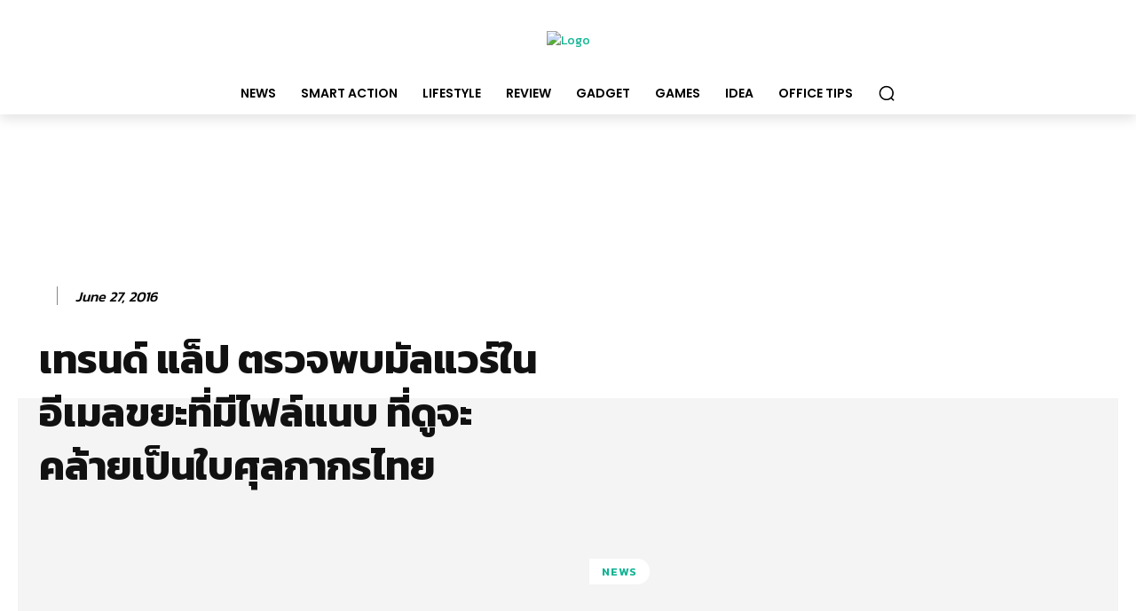

--- FILE ---
content_type: text/html; charset=utf-8
request_url: https://www.google.com/recaptcha/api2/anchor?ar=1&k=6LcUBBMTAAAAAKe8UFFC93mtKrifK2MTNlaLcpcn&co=aHR0cHM6Ly90ZWNob25tYWcuY29tOjQ0Mw..&hl=en&v=PoyoqOPhxBO7pBk68S4YbpHZ&size=normal&anchor-ms=20000&execute-ms=30000&cb=y006agzfb3tp
body_size: 49590
content:
<!DOCTYPE HTML><html dir="ltr" lang="en"><head><meta http-equiv="Content-Type" content="text/html; charset=UTF-8">
<meta http-equiv="X-UA-Compatible" content="IE=edge">
<title>reCAPTCHA</title>
<style type="text/css">
/* cyrillic-ext */
@font-face {
  font-family: 'Roboto';
  font-style: normal;
  font-weight: 400;
  font-stretch: 100%;
  src: url(//fonts.gstatic.com/s/roboto/v48/KFO7CnqEu92Fr1ME7kSn66aGLdTylUAMa3GUBHMdazTgWw.woff2) format('woff2');
  unicode-range: U+0460-052F, U+1C80-1C8A, U+20B4, U+2DE0-2DFF, U+A640-A69F, U+FE2E-FE2F;
}
/* cyrillic */
@font-face {
  font-family: 'Roboto';
  font-style: normal;
  font-weight: 400;
  font-stretch: 100%;
  src: url(//fonts.gstatic.com/s/roboto/v48/KFO7CnqEu92Fr1ME7kSn66aGLdTylUAMa3iUBHMdazTgWw.woff2) format('woff2');
  unicode-range: U+0301, U+0400-045F, U+0490-0491, U+04B0-04B1, U+2116;
}
/* greek-ext */
@font-face {
  font-family: 'Roboto';
  font-style: normal;
  font-weight: 400;
  font-stretch: 100%;
  src: url(//fonts.gstatic.com/s/roboto/v48/KFO7CnqEu92Fr1ME7kSn66aGLdTylUAMa3CUBHMdazTgWw.woff2) format('woff2');
  unicode-range: U+1F00-1FFF;
}
/* greek */
@font-face {
  font-family: 'Roboto';
  font-style: normal;
  font-weight: 400;
  font-stretch: 100%;
  src: url(//fonts.gstatic.com/s/roboto/v48/KFO7CnqEu92Fr1ME7kSn66aGLdTylUAMa3-UBHMdazTgWw.woff2) format('woff2');
  unicode-range: U+0370-0377, U+037A-037F, U+0384-038A, U+038C, U+038E-03A1, U+03A3-03FF;
}
/* math */
@font-face {
  font-family: 'Roboto';
  font-style: normal;
  font-weight: 400;
  font-stretch: 100%;
  src: url(//fonts.gstatic.com/s/roboto/v48/KFO7CnqEu92Fr1ME7kSn66aGLdTylUAMawCUBHMdazTgWw.woff2) format('woff2');
  unicode-range: U+0302-0303, U+0305, U+0307-0308, U+0310, U+0312, U+0315, U+031A, U+0326-0327, U+032C, U+032F-0330, U+0332-0333, U+0338, U+033A, U+0346, U+034D, U+0391-03A1, U+03A3-03A9, U+03B1-03C9, U+03D1, U+03D5-03D6, U+03F0-03F1, U+03F4-03F5, U+2016-2017, U+2034-2038, U+203C, U+2040, U+2043, U+2047, U+2050, U+2057, U+205F, U+2070-2071, U+2074-208E, U+2090-209C, U+20D0-20DC, U+20E1, U+20E5-20EF, U+2100-2112, U+2114-2115, U+2117-2121, U+2123-214F, U+2190, U+2192, U+2194-21AE, U+21B0-21E5, U+21F1-21F2, U+21F4-2211, U+2213-2214, U+2216-22FF, U+2308-230B, U+2310, U+2319, U+231C-2321, U+2336-237A, U+237C, U+2395, U+239B-23B7, U+23D0, U+23DC-23E1, U+2474-2475, U+25AF, U+25B3, U+25B7, U+25BD, U+25C1, U+25CA, U+25CC, U+25FB, U+266D-266F, U+27C0-27FF, U+2900-2AFF, U+2B0E-2B11, U+2B30-2B4C, U+2BFE, U+3030, U+FF5B, U+FF5D, U+1D400-1D7FF, U+1EE00-1EEFF;
}
/* symbols */
@font-face {
  font-family: 'Roboto';
  font-style: normal;
  font-weight: 400;
  font-stretch: 100%;
  src: url(//fonts.gstatic.com/s/roboto/v48/KFO7CnqEu92Fr1ME7kSn66aGLdTylUAMaxKUBHMdazTgWw.woff2) format('woff2');
  unicode-range: U+0001-000C, U+000E-001F, U+007F-009F, U+20DD-20E0, U+20E2-20E4, U+2150-218F, U+2190, U+2192, U+2194-2199, U+21AF, U+21E6-21F0, U+21F3, U+2218-2219, U+2299, U+22C4-22C6, U+2300-243F, U+2440-244A, U+2460-24FF, U+25A0-27BF, U+2800-28FF, U+2921-2922, U+2981, U+29BF, U+29EB, U+2B00-2BFF, U+4DC0-4DFF, U+FFF9-FFFB, U+10140-1018E, U+10190-1019C, U+101A0, U+101D0-101FD, U+102E0-102FB, U+10E60-10E7E, U+1D2C0-1D2D3, U+1D2E0-1D37F, U+1F000-1F0FF, U+1F100-1F1AD, U+1F1E6-1F1FF, U+1F30D-1F30F, U+1F315, U+1F31C, U+1F31E, U+1F320-1F32C, U+1F336, U+1F378, U+1F37D, U+1F382, U+1F393-1F39F, U+1F3A7-1F3A8, U+1F3AC-1F3AF, U+1F3C2, U+1F3C4-1F3C6, U+1F3CA-1F3CE, U+1F3D4-1F3E0, U+1F3ED, U+1F3F1-1F3F3, U+1F3F5-1F3F7, U+1F408, U+1F415, U+1F41F, U+1F426, U+1F43F, U+1F441-1F442, U+1F444, U+1F446-1F449, U+1F44C-1F44E, U+1F453, U+1F46A, U+1F47D, U+1F4A3, U+1F4B0, U+1F4B3, U+1F4B9, U+1F4BB, U+1F4BF, U+1F4C8-1F4CB, U+1F4D6, U+1F4DA, U+1F4DF, U+1F4E3-1F4E6, U+1F4EA-1F4ED, U+1F4F7, U+1F4F9-1F4FB, U+1F4FD-1F4FE, U+1F503, U+1F507-1F50B, U+1F50D, U+1F512-1F513, U+1F53E-1F54A, U+1F54F-1F5FA, U+1F610, U+1F650-1F67F, U+1F687, U+1F68D, U+1F691, U+1F694, U+1F698, U+1F6AD, U+1F6B2, U+1F6B9-1F6BA, U+1F6BC, U+1F6C6-1F6CF, U+1F6D3-1F6D7, U+1F6E0-1F6EA, U+1F6F0-1F6F3, U+1F6F7-1F6FC, U+1F700-1F7FF, U+1F800-1F80B, U+1F810-1F847, U+1F850-1F859, U+1F860-1F887, U+1F890-1F8AD, U+1F8B0-1F8BB, U+1F8C0-1F8C1, U+1F900-1F90B, U+1F93B, U+1F946, U+1F984, U+1F996, U+1F9E9, U+1FA00-1FA6F, U+1FA70-1FA7C, U+1FA80-1FA89, U+1FA8F-1FAC6, U+1FACE-1FADC, U+1FADF-1FAE9, U+1FAF0-1FAF8, U+1FB00-1FBFF;
}
/* vietnamese */
@font-face {
  font-family: 'Roboto';
  font-style: normal;
  font-weight: 400;
  font-stretch: 100%;
  src: url(//fonts.gstatic.com/s/roboto/v48/KFO7CnqEu92Fr1ME7kSn66aGLdTylUAMa3OUBHMdazTgWw.woff2) format('woff2');
  unicode-range: U+0102-0103, U+0110-0111, U+0128-0129, U+0168-0169, U+01A0-01A1, U+01AF-01B0, U+0300-0301, U+0303-0304, U+0308-0309, U+0323, U+0329, U+1EA0-1EF9, U+20AB;
}
/* latin-ext */
@font-face {
  font-family: 'Roboto';
  font-style: normal;
  font-weight: 400;
  font-stretch: 100%;
  src: url(//fonts.gstatic.com/s/roboto/v48/KFO7CnqEu92Fr1ME7kSn66aGLdTylUAMa3KUBHMdazTgWw.woff2) format('woff2');
  unicode-range: U+0100-02BA, U+02BD-02C5, U+02C7-02CC, U+02CE-02D7, U+02DD-02FF, U+0304, U+0308, U+0329, U+1D00-1DBF, U+1E00-1E9F, U+1EF2-1EFF, U+2020, U+20A0-20AB, U+20AD-20C0, U+2113, U+2C60-2C7F, U+A720-A7FF;
}
/* latin */
@font-face {
  font-family: 'Roboto';
  font-style: normal;
  font-weight: 400;
  font-stretch: 100%;
  src: url(//fonts.gstatic.com/s/roboto/v48/KFO7CnqEu92Fr1ME7kSn66aGLdTylUAMa3yUBHMdazQ.woff2) format('woff2');
  unicode-range: U+0000-00FF, U+0131, U+0152-0153, U+02BB-02BC, U+02C6, U+02DA, U+02DC, U+0304, U+0308, U+0329, U+2000-206F, U+20AC, U+2122, U+2191, U+2193, U+2212, U+2215, U+FEFF, U+FFFD;
}
/* cyrillic-ext */
@font-face {
  font-family: 'Roboto';
  font-style: normal;
  font-weight: 500;
  font-stretch: 100%;
  src: url(//fonts.gstatic.com/s/roboto/v48/KFO7CnqEu92Fr1ME7kSn66aGLdTylUAMa3GUBHMdazTgWw.woff2) format('woff2');
  unicode-range: U+0460-052F, U+1C80-1C8A, U+20B4, U+2DE0-2DFF, U+A640-A69F, U+FE2E-FE2F;
}
/* cyrillic */
@font-face {
  font-family: 'Roboto';
  font-style: normal;
  font-weight: 500;
  font-stretch: 100%;
  src: url(//fonts.gstatic.com/s/roboto/v48/KFO7CnqEu92Fr1ME7kSn66aGLdTylUAMa3iUBHMdazTgWw.woff2) format('woff2');
  unicode-range: U+0301, U+0400-045F, U+0490-0491, U+04B0-04B1, U+2116;
}
/* greek-ext */
@font-face {
  font-family: 'Roboto';
  font-style: normal;
  font-weight: 500;
  font-stretch: 100%;
  src: url(//fonts.gstatic.com/s/roboto/v48/KFO7CnqEu92Fr1ME7kSn66aGLdTylUAMa3CUBHMdazTgWw.woff2) format('woff2');
  unicode-range: U+1F00-1FFF;
}
/* greek */
@font-face {
  font-family: 'Roboto';
  font-style: normal;
  font-weight: 500;
  font-stretch: 100%;
  src: url(//fonts.gstatic.com/s/roboto/v48/KFO7CnqEu92Fr1ME7kSn66aGLdTylUAMa3-UBHMdazTgWw.woff2) format('woff2');
  unicode-range: U+0370-0377, U+037A-037F, U+0384-038A, U+038C, U+038E-03A1, U+03A3-03FF;
}
/* math */
@font-face {
  font-family: 'Roboto';
  font-style: normal;
  font-weight: 500;
  font-stretch: 100%;
  src: url(//fonts.gstatic.com/s/roboto/v48/KFO7CnqEu92Fr1ME7kSn66aGLdTylUAMawCUBHMdazTgWw.woff2) format('woff2');
  unicode-range: U+0302-0303, U+0305, U+0307-0308, U+0310, U+0312, U+0315, U+031A, U+0326-0327, U+032C, U+032F-0330, U+0332-0333, U+0338, U+033A, U+0346, U+034D, U+0391-03A1, U+03A3-03A9, U+03B1-03C9, U+03D1, U+03D5-03D6, U+03F0-03F1, U+03F4-03F5, U+2016-2017, U+2034-2038, U+203C, U+2040, U+2043, U+2047, U+2050, U+2057, U+205F, U+2070-2071, U+2074-208E, U+2090-209C, U+20D0-20DC, U+20E1, U+20E5-20EF, U+2100-2112, U+2114-2115, U+2117-2121, U+2123-214F, U+2190, U+2192, U+2194-21AE, U+21B0-21E5, U+21F1-21F2, U+21F4-2211, U+2213-2214, U+2216-22FF, U+2308-230B, U+2310, U+2319, U+231C-2321, U+2336-237A, U+237C, U+2395, U+239B-23B7, U+23D0, U+23DC-23E1, U+2474-2475, U+25AF, U+25B3, U+25B7, U+25BD, U+25C1, U+25CA, U+25CC, U+25FB, U+266D-266F, U+27C0-27FF, U+2900-2AFF, U+2B0E-2B11, U+2B30-2B4C, U+2BFE, U+3030, U+FF5B, U+FF5D, U+1D400-1D7FF, U+1EE00-1EEFF;
}
/* symbols */
@font-face {
  font-family: 'Roboto';
  font-style: normal;
  font-weight: 500;
  font-stretch: 100%;
  src: url(//fonts.gstatic.com/s/roboto/v48/KFO7CnqEu92Fr1ME7kSn66aGLdTylUAMaxKUBHMdazTgWw.woff2) format('woff2');
  unicode-range: U+0001-000C, U+000E-001F, U+007F-009F, U+20DD-20E0, U+20E2-20E4, U+2150-218F, U+2190, U+2192, U+2194-2199, U+21AF, U+21E6-21F0, U+21F3, U+2218-2219, U+2299, U+22C4-22C6, U+2300-243F, U+2440-244A, U+2460-24FF, U+25A0-27BF, U+2800-28FF, U+2921-2922, U+2981, U+29BF, U+29EB, U+2B00-2BFF, U+4DC0-4DFF, U+FFF9-FFFB, U+10140-1018E, U+10190-1019C, U+101A0, U+101D0-101FD, U+102E0-102FB, U+10E60-10E7E, U+1D2C0-1D2D3, U+1D2E0-1D37F, U+1F000-1F0FF, U+1F100-1F1AD, U+1F1E6-1F1FF, U+1F30D-1F30F, U+1F315, U+1F31C, U+1F31E, U+1F320-1F32C, U+1F336, U+1F378, U+1F37D, U+1F382, U+1F393-1F39F, U+1F3A7-1F3A8, U+1F3AC-1F3AF, U+1F3C2, U+1F3C4-1F3C6, U+1F3CA-1F3CE, U+1F3D4-1F3E0, U+1F3ED, U+1F3F1-1F3F3, U+1F3F5-1F3F7, U+1F408, U+1F415, U+1F41F, U+1F426, U+1F43F, U+1F441-1F442, U+1F444, U+1F446-1F449, U+1F44C-1F44E, U+1F453, U+1F46A, U+1F47D, U+1F4A3, U+1F4B0, U+1F4B3, U+1F4B9, U+1F4BB, U+1F4BF, U+1F4C8-1F4CB, U+1F4D6, U+1F4DA, U+1F4DF, U+1F4E3-1F4E6, U+1F4EA-1F4ED, U+1F4F7, U+1F4F9-1F4FB, U+1F4FD-1F4FE, U+1F503, U+1F507-1F50B, U+1F50D, U+1F512-1F513, U+1F53E-1F54A, U+1F54F-1F5FA, U+1F610, U+1F650-1F67F, U+1F687, U+1F68D, U+1F691, U+1F694, U+1F698, U+1F6AD, U+1F6B2, U+1F6B9-1F6BA, U+1F6BC, U+1F6C6-1F6CF, U+1F6D3-1F6D7, U+1F6E0-1F6EA, U+1F6F0-1F6F3, U+1F6F7-1F6FC, U+1F700-1F7FF, U+1F800-1F80B, U+1F810-1F847, U+1F850-1F859, U+1F860-1F887, U+1F890-1F8AD, U+1F8B0-1F8BB, U+1F8C0-1F8C1, U+1F900-1F90B, U+1F93B, U+1F946, U+1F984, U+1F996, U+1F9E9, U+1FA00-1FA6F, U+1FA70-1FA7C, U+1FA80-1FA89, U+1FA8F-1FAC6, U+1FACE-1FADC, U+1FADF-1FAE9, U+1FAF0-1FAF8, U+1FB00-1FBFF;
}
/* vietnamese */
@font-face {
  font-family: 'Roboto';
  font-style: normal;
  font-weight: 500;
  font-stretch: 100%;
  src: url(//fonts.gstatic.com/s/roboto/v48/KFO7CnqEu92Fr1ME7kSn66aGLdTylUAMa3OUBHMdazTgWw.woff2) format('woff2');
  unicode-range: U+0102-0103, U+0110-0111, U+0128-0129, U+0168-0169, U+01A0-01A1, U+01AF-01B0, U+0300-0301, U+0303-0304, U+0308-0309, U+0323, U+0329, U+1EA0-1EF9, U+20AB;
}
/* latin-ext */
@font-face {
  font-family: 'Roboto';
  font-style: normal;
  font-weight: 500;
  font-stretch: 100%;
  src: url(//fonts.gstatic.com/s/roboto/v48/KFO7CnqEu92Fr1ME7kSn66aGLdTylUAMa3KUBHMdazTgWw.woff2) format('woff2');
  unicode-range: U+0100-02BA, U+02BD-02C5, U+02C7-02CC, U+02CE-02D7, U+02DD-02FF, U+0304, U+0308, U+0329, U+1D00-1DBF, U+1E00-1E9F, U+1EF2-1EFF, U+2020, U+20A0-20AB, U+20AD-20C0, U+2113, U+2C60-2C7F, U+A720-A7FF;
}
/* latin */
@font-face {
  font-family: 'Roboto';
  font-style: normal;
  font-weight: 500;
  font-stretch: 100%;
  src: url(//fonts.gstatic.com/s/roboto/v48/KFO7CnqEu92Fr1ME7kSn66aGLdTylUAMa3yUBHMdazQ.woff2) format('woff2');
  unicode-range: U+0000-00FF, U+0131, U+0152-0153, U+02BB-02BC, U+02C6, U+02DA, U+02DC, U+0304, U+0308, U+0329, U+2000-206F, U+20AC, U+2122, U+2191, U+2193, U+2212, U+2215, U+FEFF, U+FFFD;
}
/* cyrillic-ext */
@font-face {
  font-family: 'Roboto';
  font-style: normal;
  font-weight: 900;
  font-stretch: 100%;
  src: url(//fonts.gstatic.com/s/roboto/v48/KFO7CnqEu92Fr1ME7kSn66aGLdTylUAMa3GUBHMdazTgWw.woff2) format('woff2');
  unicode-range: U+0460-052F, U+1C80-1C8A, U+20B4, U+2DE0-2DFF, U+A640-A69F, U+FE2E-FE2F;
}
/* cyrillic */
@font-face {
  font-family: 'Roboto';
  font-style: normal;
  font-weight: 900;
  font-stretch: 100%;
  src: url(//fonts.gstatic.com/s/roboto/v48/KFO7CnqEu92Fr1ME7kSn66aGLdTylUAMa3iUBHMdazTgWw.woff2) format('woff2');
  unicode-range: U+0301, U+0400-045F, U+0490-0491, U+04B0-04B1, U+2116;
}
/* greek-ext */
@font-face {
  font-family: 'Roboto';
  font-style: normal;
  font-weight: 900;
  font-stretch: 100%;
  src: url(//fonts.gstatic.com/s/roboto/v48/KFO7CnqEu92Fr1ME7kSn66aGLdTylUAMa3CUBHMdazTgWw.woff2) format('woff2');
  unicode-range: U+1F00-1FFF;
}
/* greek */
@font-face {
  font-family: 'Roboto';
  font-style: normal;
  font-weight: 900;
  font-stretch: 100%;
  src: url(//fonts.gstatic.com/s/roboto/v48/KFO7CnqEu92Fr1ME7kSn66aGLdTylUAMa3-UBHMdazTgWw.woff2) format('woff2');
  unicode-range: U+0370-0377, U+037A-037F, U+0384-038A, U+038C, U+038E-03A1, U+03A3-03FF;
}
/* math */
@font-face {
  font-family: 'Roboto';
  font-style: normal;
  font-weight: 900;
  font-stretch: 100%;
  src: url(//fonts.gstatic.com/s/roboto/v48/KFO7CnqEu92Fr1ME7kSn66aGLdTylUAMawCUBHMdazTgWw.woff2) format('woff2');
  unicode-range: U+0302-0303, U+0305, U+0307-0308, U+0310, U+0312, U+0315, U+031A, U+0326-0327, U+032C, U+032F-0330, U+0332-0333, U+0338, U+033A, U+0346, U+034D, U+0391-03A1, U+03A3-03A9, U+03B1-03C9, U+03D1, U+03D5-03D6, U+03F0-03F1, U+03F4-03F5, U+2016-2017, U+2034-2038, U+203C, U+2040, U+2043, U+2047, U+2050, U+2057, U+205F, U+2070-2071, U+2074-208E, U+2090-209C, U+20D0-20DC, U+20E1, U+20E5-20EF, U+2100-2112, U+2114-2115, U+2117-2121, U+2123-214F, U+2190, U+2192, U+2194-21AE, U+21B0-21E5, U+21F1-21F2, U+21F4-2211, U+2213-2214, U+2216-22FF, U+2308-230B, U+2310, U+2319, U+231C-2321, U+2336-237A, U+237C, U+2395, U+239B-23B7, U+23D0, U+23DC-23E1, U+2474-2475, U+25AF, U+25B3, U+25B7, U+25BD, U+25C1, U+25CA, U+25CC, U+25FB, U+266D-266F, U+27C0-27FF, U+2900-2AFF, U+2B0E-2B11, U+2B30-2B4C, U+2BFE, U+3030, U+FF5B, U+FF5D, U+1D400-1D7FF, U+1EE00-1EEFF;
}
/* symbols */
@font-face {
  font-family: 'Roboto';
  font-style: normal;
  font-weight: 900;
  font-stretch: 100%;
  src: url(//fonts.gstatic.com/s/roboto/v48/KFO7CnqEu92Fr1ME7kSn66aGLdTylUAMaxKUBHMdazTgWw.woff2) format('woff2');
  unicode-range: U+0001-000C, U+000E-001F, U+007F-009F, U+20DD-20E0, U+20E2-20E4, U+2150-218F, U+2190, U+2192, U+2194-2199, U+21AF, U+21E6-21F0, U+21F3, U+2218-2219, U+2299, U+22C4-22C6, U+2300-243F, U+2440-244A, U+2460-24FF, U+25A0-27BF, U+2800-28FF, U+2921-2922, U+2981, U+29BF, U+29EB, U+2B00-2BFF, U+4DC0-4DFF, U+FFF9-FFFB, U+10140-1018E, U+10190-1019C, U+101A0, U+101D0-101FD, U+102E0-102FB, U+10E60-10E7E, U+1D2C0-1D2D3, U+1D2E0-1D37F, U+1F000-1F0FF, U+1F100-1F1AD, U+1F1E6-1F1FF, U+1F30D-1F30F, U+1F315, U+1F31C, U+1F31E, U+1F320-1F32C, U+1F336, U+1F378, U+1F37D, U+1F382, U+1F393-1F39F, U+1F3A7-1F3A8, U+1F3AC-1F3AF, U+1F3C2, U+1F3C4-1F3C6, U+1F3CA-1F3CE, U+1F3D4-1F3E0, U+1F3ED, U+1F3F1-1F3F3, U+1F3F5-1F3F7, U+1F408, U+1F415, U+1F41F, U+1F426, U+1F43F, U+1F441-1F442, U+1F444, U+1F446-1F449, U+1F44C-1F44E, U+1F453, U+1F46A, U+1F47D, U+1F4A3, U+1F4B0, U+1F4B3, U+1F4B9, U+1F4BB, U+1F4BF, U+1F4C8-1F4CB, U+1F4D6, U+1F4DA, U+1F4DF, U+1F4E3-1F4E6, U+1F4EA-1F4ED, U+1F4F7, U+1F4F9-1F4FB, U+1F4FD-1F4FE, U+1F503, U+1F507-1F50B, U+1F50D, U+1F512-1F513, U+1F53E-1F54A, U+1F54F-1F5FA, U+1F610, U+1F650-1F67F, U+1F687, U+1F68D, U+1F691, U+1F694, U+1F698, U+1F6AD, U+1F6B2, U+1F6B9-1F6BA, U+1F6BC, U+1F6C6-1F6CF, U+1F6D3-1F6D7, U+1F6E0-1F6EA, U+1F6F0-1F6F3, U+1F6F7-1F6FC, U+1F700-1F7FF, U+1F800-1F80B, U+1F810-1F847, U+1F850-1F859, U+1F860-1F887, U+1F890-1F8AD, U+1F8B0-1F8BB, U+1F8C0-1F8C1, U+1F900-1F90B, U+1F93B, U+1F946, U+1F984, U+1F996, U+1F9E9, U+1FA00-1FA6F, U+1FA70-1FA7C, U+1FA80-1FA89, U+1FA8F-1FAC6, U+1FACE-1FADC, U+1FADF-1FAE9, U+1FAF0-1FAF8, U+1FB00-1FBFF;
}
/* vietnamese */
@font-face {
  font-family: 'Roboto';
  font-style: normal;
  font-weight: 900;
  font-stretch: 100%;
  src: url(//fonts.gstatic.com/s/roboto/v48/KFO7CnqEu92Fr1ME7kSn66aGLdTylUAMa3OUBHMdazTgWw.woff2) format('woff2');
  unicode-range: U+0102-0103, U+0110-0111, U+0128-0129, U+0168-0169, U+01A0-01A1, U+01AF-01B0, U+0300-0301, U+0303-0304, U+0308-0309, U+0323, U+0329, U+1EA0-1EF9, U+20AB;
}
/* latin-ext */
@font-face {
  font-family: 'Roboto';
  font-style: normal;
  font-weight: 900;
  font-stretch: 100%;
  src: url(//fonts.gstatic.com/s/roboto/v48/KFO7CnqEu92Fr1ME7kSn66aGLdTylUAMa3KUBHMdazTgWw.woff2) format('woff2');
  unicode-range: U+0100-02BA, U+02BD-02C5, U+02C7-02CC, U+02CE-02D7, U+02DD-02FF, U+0304, U+0308, U+0329, U+1D00-1DBF, U+1E00-1E9F, U+1EF2-1EFF, U+2020, U+20A0-20AB, U+20AD-20C0, U+2113, U+2C60-2C7F, U+A720-A7FF;
}
/* latin */
@font-face {
  font-family: 'Roboto';
  font-style: normal;
  font-weight: 900;
  font-stretch: 100%;
  src: url(//fonts.gstatic.com/s/roboto/v48/KFO7CnqEu92Fr1ME7kSn66aGLdTylUAMa3yUBHMdazQ.woff2) format('woff2');
  unicode-range: U+0000-00FF, U+0131, U+0152-0153, U+02BB-02BC, U+02C6, U+02DA, U+02DC, U+0304, U+0308, U+0329, U+2000-206F, U+20AC, U+2122, U+2191, U+2193, U+2212, U+2215, U+FEFF, U+FFFD;
}

</style>
<link rel="stylesheet" type="text/css" href="https://www.gstatic.com/recaptcha/releases/PoyoqOPhxBO7pBk68S4YbpHZ/styles__ltr.css">
<script nonce="ed5NQ4Y8Hesr5lHGvRLhWQ" type="text/javascript">window['__recaptcha_api'] = 'https://www.google.com/recaptcha/api2/';</script>
<script type="text/javascript" src="https://www.gstatic.com/recaptcha/releases/PoyoqOPhxBO7pBk68S4YbpHZ/recaptcha__en.js" nonce="ed5NQ4Y8Hesr5lHGvRLhWQ">
      
    </script></head>
<body><div id="rc-anchor-alert" class="rc-anchor-alert"></div>
<input type="hidden" id="recaptcha-token" value="[base64]">
<script type="text/javascript" nonce="ed5NQ4Y8Hesr5lHGvRLhWQ">
      recaptcha.anchor.Main.init("[\x22ainput\x22,[\x22bgdata\x22,\x22\x22,\[base64]/[base64]/[base64]/[base64]/cjw8ejpyPj4+eil9Y2F0Y2gobCl7dGhyb3cgbDt9fSxIPWZ1bmN0aW9uKHcsdCx6KXtpZih3PT0xOTR8fHc9PTIwOCl0LnZbd10/dC52W3ddLmNvbmNhdCh6KTp0LnZbd109b2Yoeix0KTtlbHNle2lmKHQuYkImJnchPTMxNylyZXR1cm47dz09NjZ8fHc9PTEyMnx8dz09NDcwfHx3PT00NHx8dz09NDE2fHx3PT0zOTd8fHc9PTQyMXx8dz09Njh8fHc9PTcwfHx3PT0xODQ/[base64]/[base64]/[base64]/bmV3IGRbVl0oSlswXSk6cD09Mj9uZXcgZFtWXShKWzBdLEpbMV0pOnA9PTM/bmV3IGRbVl0oSlswXSxKWzFdLEpbMl0pOnA9PTQ/[base64]/[base64]/[base64]/[base64]\x22,\[base64]\\u003d\\u003d\x22,\x22S8Odwo4cK8Oow45VwojDucO8c3woSsKrw7JZQMKtSmLDucOzwrxDfcOXw73CggDCpj48wqUkwo5Ta8KIS8KgJQXDuXR8ecKCwr3Dj8KRw4/DhMKaw5fDjivCsmjCiMK4wqvCkcKNw5vCgSbDosKLC8KPWEDDicO6wqfDmMOZw7/CjMOIwq0HVcKowql3ayI2wqQIwrIdBcKAwpvDqU/DtcKBw5bCn8OkLUFGwr0dwqHCvMKXwrMtGcKcN0DDocOcwqzCtMOPwrTCoz3DkyDCgMOAw4LDisOlwpsKwqBqIMOfwrsfwpJcdMOJwqAebcKEw5tJZcK0wrVuw616w5HCnD3DngrCs07CjcO/OcKnw5tIwrzDjcOAF8OMJxQXBcK6ZQ55QMOeJsKebcOYLcOSwrnDqXHDlsKtw6DCmCLDhCVCegfCojUaw5NAw7Y3wr7CtRzDpSLDhMKJH8OJwpBQwq7DjcK7w4PDr15+cMK/MsKhw67CtsOcNwFmFEvCkX42wrnDpGlew77CuUTCs1dPw5MJC1zCm8OWwooww7PDlkl5EsKIAMKXEMKAcR1VLMKRbsOKw4Z/[base64]/CsD0Nw4MSwqdMaUPDhCASw6zDlMOWM8K6w4BhEBNgGCHDr8KTGFfCssO/JmxDwrTCk35Ww4XDtcOIScObw7nCgcOqXFQCNsOnwoAlQcOFT3M5N8Ogw6jCk8OPw5HCvcK4PcKjwoo2EcKMwoHCihrDmMO4fmfDuioBwqt1wofCrMOuwq54XWvDicOzFhx9LGJtwpTDrlNjw73CvcKZWsONFWx5w7QYB8Kxw4rCvsO2wr/CgMOnW1RKBjJNG2kGwrbDjFlccMO1wrQdwolcKsKTHsKZOsKXw7DDu8K0N8O7wqnCh8Kww64jw6Mjw6QTT8K3bgJ9wqbDgMOuwqzCgcOIwr7DhW3CrVXDpMOVwrF5wq7Cj8KTQcKkwph3W8O3w6TCsiAoHsKswqsWw6sPwqfDrcK/wq9dL8K/XsKbwrvDiSvCnFPDi3RPbzssJ2LChMKcI8OeG2p1JFDDhBB/EC0hw4knc2vDgjQeLCzCtiFNwo9uwopFEcOWb8OYwrfDvcO5d8K/[base64]/DoU4Jw7lLDkzDhMOsTMOFPMOBQgk0wpHDvCZewo/CkSjDt8OGw5sPTsOZwr1BZ8KwR8KAw4IUw7PDtMKncTvCq8K5w5TDucOSwqzCj8KGVzUmw7gbSUPDhsKAwo/[base64]/DjG7DusKZw4NWYcKXwo0Iw67CiMKywqnChlTClDApNcOYwrxVbMKAMcKFTztwaH9lw4LDicKMV0UUVMOiw6Itw7Ejw6k4PyxtZiwJKcKgNcOUw7DDsMKPwp/Ck0vDkcOaPcKBOMK+W8KHw4rDmsKOw57ChjPDkwI/I11MXlTCnsOlUMO8CsKnPsK/woESI2J6ck7CnifChVxXwqTDsm15dsKpwprDlsKwwrZtw4R1wqbDksKKwpzCucOJKMKfw7/ClMOIwrwrSDXCtsKKw5vCu8OADF7DsMOBwrnDo8KULyzDhxsEwod3OsK+wp/[base64]/Du8KVASjDmjwPwqbDrgpneD7DjMOqwqsTw6vDojZ4JMKHw4Rgwp3DhsKCw47DkUckw6LCgcKawppVwpRSJsOkw5nClMKIF8O7L8KYwqXCiMKTw7V0w7rCncKrw4BaQ8KaX8KjJcO/w7zCqVDCv8O6DhrDvnrCmHgTworCusK6LcOSwq8FwqofEHwUwqk1BcK4w447BkUCwrcVwpPDqG3CkMKXOUISw7XCuBxQC8OWwoPDpcOcwpfCmnDDgsKOag5pwo/[base64]/CiMOIwqIGPFpvA8KawrjCvDPClypxSFrDucKsw5LDl8OaZMO0wrTCsxdww7Z+VEUsG0LDhsOLScKiw6MHw6LCmDnCgiPDuR4LTMKOGSp/[base64]/Dl8KeL8Oowp80SMKQA8KbEsKIN0UKwq4mTsO/Fl7DjmvDgmXCmMOofxjCu13CpcO0worDhlnCs8OswrcNF1EpwrRUw6QWwpXCgMKvf8KRE8K1HTnCnMKqdMO4Q01PwonDjcK+wobDocOdw7PDr8K2w6FIwo7CpcOXcMOxKMOIw7pnwoEUwrYCIGjDgMOKTcOyw7Inw6Fswpw8LS1Fw7Few7BcN8KOD3kYw6vDl8OTw4/CosKiKSjCvTDDlH/[base64]/CpnfCizc5w4xNFm7CjsOHwpsyWcKsJ8KUAH9nw5PDmEY5w6JFYFnDmMOFJkp0wq9xw6jDocOfw64xw7TCt8OYZsO4w4AUQR9pCxEQcsKMJcO1w5lDwp09w592SsOJQxNqCRsYw7rDtzDCr8OzCA41YmQTw7/Cq0NHREdBND7DnFfCjyY/e1wvwo3Di0jCkAtBfFJUVkMJK8Kww5ARVybCmcKVwoUlwqojQ8OjJ8KvFx1PJ8K4woNDwqNLw57CocOgYcOKCiPDuMO0L8Kmwp7CrjRRw5/Dv1PCoWnCvsOgw6PDosOMwoc/w5YyDBQSwowncihnwrrCo8OfMsKIwonCksKew4cDG8K2EGh7w6IyAcKWw6slw6lTc8Kmw4hcw5sFwpzCmMOiHRjDoTTChsKLw53Ck3VGH8Ocw7PDkHIUCUbDh0A7w5UWBcOaw4xKDEHDgMK/[base64]/Ch1zDiS4Jwp7DqcKww7dYVFzDgh7CpMOZw688w47DncKQwo7CmF/CgMOJwr7DicOsw7ILEQ3Cq2rDlSUGF2LDuUM5w6Mzw4jCgXfChEfCssOtwonCoCZ3wq3Cv8K1wrUxb8ObwohmN2DDn20gbMOXw54jw6TCsMOZwqzDuMO0BAjDhcO5wo3ClBfDusKDBcKHw67CuMKrwrHCixY/FcK/[base64]/dw8ADsOtSX5gw4g4w4RlfsKCw59hCUvDv8KBwozDrMOHd8KGwrdXTjrCt33CpcKYccO0w7nDvcKgwoTCtsO5wr7CjGJzw4sRe2LCgQheZ3TDlzvCvsKDw5/Do3VVwq1ww5oyw4YdVMKSdMOhBAXDrsK7w6lGKzpdQsOhHiMZbcK7wqptb8O4CMOxV8KCKQvDgGQvOsK3w4cawpvDlMKQw7bDkMK3RXwawrheYsKzwoXCpMK5F8KoOMKbw4R7w49hwoPDmnvDvMKwV2sIKXbDqXjDj0YLQUVWflfDjTjDoX/Cl8OxSxIJVsKpwqrCoXvCkhnDrsK+woPCpMKAwrBvw5ROLV/[base64]/DmsKOGzzCqcKvdMO4RWZaT8OjJmHCqwQww7/Du2rDtnHCtC/DuDnDr0Q2wp/DuVDDssOzJzEzFcKKw5xnwqEmwoXDrAQhw5NPE8KlHxjCssKeE8ORXGDCpRPDvhQkOxEPJMOsPsOZwpI8wpBGA8ODw4TClkg7FAvDtsK+wqAGEsOEFyPDrcOLwprDjsKHwpRlwpc5a0ZYBHPDiB7CmkLDoGjChMKJXsOmE8OWVW/DjcOnVD7DnkhTCX3DtMKVKcKrwpwNKEoqScOOZsKOwqQyX8KUw77DglMMHQHCkilfwqk0woHCtUnDjgtsw7Yrwq7DjETDt8KPFMKdwobCqhxNwpfDnm5kYcKPWWwXw5tew7gYw75Gw6w1RcOBe8OJEMOAOsKzI8OQw7bDlnDCv0vCgMKqwobDocKvL2fDjRg/wpfChMOnwpLCicKECiBowoJ6wqvDoTd/HsOBw4XCqycbwohyw580ScOqwrvDh04tY3VrGMKABsOGwqQ/HcO0Q0fDj8KOMMOaEsOKwq4SZ8OOW8KAw7VjYBrCkgfDnixmw4tSQlTDucKbI8Kewp88VsKdVcKhbFnCucOtFMKHw6DCnMKeO095w6p8woHDikJCwpzDojB4wrHCncOnKCJ1Z2FbbcOLQjjCr0FmTRh3GD/DswrCtMOpQU4nw441QcOzfsKiAMOkw5F3wqfCuQJDehTDpwxfdGZ4w5JeMCDCjsK0PXjCj2xNwroULSkXw57DuMOPw5jCs8OAw5dKw4XCqgJlwrHCgMO2w6HCssOnQUt7HMO1Sw/Cj8KJRcOLLzDChAwKw6fCs8O2w4vDksKXw7QzeMONPgzCucORw4MKwrDDrAzDtcOPZsOYIcOCW8K9cUZ2w7hNGMOhD2HDmsOcUC/[base64]/Dkz8vwoTDhcKow7EgcMKxw4PCm8KSw7YqB8KzwonCg8KDTsORfsOew7NYOgRHwozClHfDlcOzRsOyw4AKw7FeIcO+NMOmwqYiw44IahXDuDFbw6fCtwcvw5UHGCHCqcKfw63CpkHCpBR2Z8OGfRrCpsOKwqXCn8KlwoXCs3JDYsKawo4BSCfCq8O/wqMBDjYuw7/[base64]/DrsKWwrAxw6TDlsOlM8Ojw53ChMOmwo8cacKNw6UJQTbDtzYBcMKkwo3DicOrw5dzdyXDuWHDucOgX1zDoTFoSMKlemnDncO8fcOAAsO9wpUdNMK3w4fCjsOowrPDlHR5FgHDgy83w5Yww6ktEMOjwp7CmMKow74Nw7vCuCFfw4vCg8K6wr/DskUjwrF0wp59FcKZw4nCl2TCq1rCn8Opc8K/w67Di8KrLMORwqzCqcO6wrIhw5FPCWnDl8KaTRVWwrfDjMOPwoPDqMOxwp4IwrXDt8OgwpAxw63CjcOpwpvCncOjcx0HbwnCnsK7O8K8WSDDgCkeGn/CqylGw57Cmi/CqsOUwrYrwqhfVmF+ccKHw78yUFdyw7fCrjwqwo3Cn8KTKWZ4wrgKwo7DvsOSXMK/w7LDnH8Ww53DncO5CmrCj8K4w7DCihEBJ01Jw513LcOIVybDpiXDoMK7HcK4KMOKwp3DphTCmcOTbMKuwrPDkcKLI8OHw4gzw7XDjDhccsK3woloPibCpDrDpMKqwpHDisOlw5howqLCn3F8HsO3w75xwopTw7prw5/CksOEd8OOw4bCtMKGCGVrVQjDhxNQM8Ksw7ZTc01GZx3DhHHDiMK9w4QhMsKZwqUyZ8O/w5jDiMK2ZsKrwq5hwo5xwqzCi2LChDDDisO/JMKmKMKswovDv0dFYHMhwqXCucOBGMOxw7QBL8OZcDbCvsKYw7nCijjCncKPw5bCh8OnSMOYUhxieMKTOSMLwq9ww6TDuDB5w5NXw6E/aDnDlcKAw5p/[base64]/w7/CtMKhaMKxw4hrw57DgMOJP2xOF8KQw7nDscOdFhMea8Kqwod1wqbCrlHDm8OswoVlecKxbMO/G8KuwpLCvcO8XXYMw6syw7cxwqbChFPCgMKnI8Ojw4PDuxwfwrNFwoJuwp5EwrjCuVTCpUfDokZ7wrLCi8OzwqvDr2bCtMODw7PDlmvCsBfDoCzDqsKYABXDkCzCucO2wo3Ct8OnFcOwXcO8CMKGJ8Kvw4zCqcOuw5bCj2oMcxhHdjVUf8KFAcOrw7/[base64]/XcKGw7LDq2JmVkzCpilEf3sPT1PDrn7DvTXCiwLCmMKNNcOOaMKtDMO4DsOUdj9OHTAkWsKwOyEFw7LCjcK2e8K7wqMtw60Dw7fCm8Obwrwzw4/CvT3CusOYEcKVwqB8MCADHivCmDldXhTDlFvDp10Gw5gKw53CjWcJRMKTTcKvW8K8wpjDqnZJSHbCrsOnw4Ysw4J3wofClcKbwptJZn4DBMKEUMKvwpd7w4ZHwo8Ke8KswqVCwq9XwoQRwr/Do8OWLsOmVBF0w6zCksKMPcO4BU3CscK5w7nCscKFw6F5B8Kpw4/[base64]/[base64]/CglnCmTAeZMOIc1EnRFLDucKfw6sNwrcXecO8w4XCvFnDpsKHw6M/woPDryXDoCpgahLClAwccMKdaMKwKcOQWsOSF8OlTVzDlsKuFcOcw7/DvMOhFsKxw5MxDVnCglnDtwrCqsOCw417JGHCphfCswV7wooLwq9Vw4Rfa2NTwrQyasOOw5dHw7V9H13CisO/[base64]/DucOVw57Cq1htw5jDghvDj8K7w4bDmlMawqlKFcKLwpXDkmF3wofDiMKqwocuwqfDgivCqk/[base64]/CncK2woHDsMK+GnXDjkEkWcOawq7CjEFcZgtcRXpsT8O3wpV1DE8cCmJJw7MVw74iwpt3PcKsw4JxLMKSwo8DwrPDo8OmXFEBITrCgB9Aw6XCnMKPM2giwpJ0I8O4w4vDvl3DiRB3w5IHOMKkKMOXED/DqC/Dv8ONwqnDocKLVyQmYVBQw7oaw6IGw7jDqsOCBE3Cr8Kaw7lGNCdgw5NAw5vCvcObw5MaIsOBw4DDsgXDmAhlKMO5woB4XMKWbU7DsMKDwq5vwr/Cj8KTWQfDlsOkwrA/w612w6vCpS8VR8KcKjpnAmzChsKpDDM6wofDqsKuY8OSw5XCjjkJHsKUY8OYw6LCrCAkYlrCsSJnWMKuMsKKw4NQeDvCksOfSxBNAFtVRiIYIcONHT7DlHXDux5wwrLDqCtrw4F8w77DlmnDvnRlA0rDssODf2PDiUQ+w4PDgAzCt8O2eMKGGVhSw4vDmnHCnE5/wrfCusKIM8OMDcOGwpvDocO9YRFOLGTCi8KyHhPDl8K5EsK8ecK/YQbDv3lVwo3CgyHCvHzDlicawoHDr8Kxwo/[base64]/Cm8K5dk9qEsOzSmvCgsKAUmfCqcKhw5BacWFdVMKRDcKXOkpyH1TCg2XCpjdNw4PCisKEw7AbCgrDmE9QL8OKwpnCnwzCiUDCqMK/Y8KiwpgXMcKTGU8Iw5FpXsKYMSc0wqDDmm0xeWBHw7/DvRIdwro6wqc0eVs0fMKKw5dHwpJPfcKtw5YfFcKPKMOiMwjDgMOReCtqw43Cm8O/XAkcLxzCrsOsw7hPVil/w7I6wqjDjMKDUsO8w4MXw4bDikXDo8Kpwp7Co8OdeMOeD8O9w4rCmcKGQMKHQsKQwobDumbDqEvCpWBVMxHCusOvw6zDjWnDrMKTw5EEwrbCnGwEw4bDlFE5WMKVJnLDuWjDug/DszLCvsKKw7cAQ8KLQcOMFsK2G8OvwoLCk8Kyw7Rewotgw4R1DXvCnX/ChcKCPMOewpoRw7LDrQ3DhcKdLzIxEMOAaMKqGz3Ds8KdExwpDMOXwqYLHGfDinpJwqc+KMKDJld0w5jDiXvClcOIw5ljTMO1wq/CjF80w69qCsOHIBTCvGHDulhWbQ7DpMKDwqDDjjhfbU9JYsKCwrYww6gfw5/CsTYFDSvDkS/DlMOMGDXDjMOVw6Usw6wkw5U2wot/B8KAbWxEecOxwobCqWAiw7zDhsOQwpNWKcKZCsOBw6AlwoPCklPCr8KRw57Ch8O7wpJ6w53DisK0bwZjw7zCgMKdw6YDUsOUbCQcw4Msf2TDiMKSwpByXMO4VnZMwr3CjXhnYkN/[base64]/CsMOxw6w9dsKQwq4fwoTCmsKvw6wqwqDCohjCrcKowphywpbDhMKiw4hCwrE5Z8KTPMOHNT5NwrXDtMOtw6LDtn3DnB1ywpnDrmMCGMOxLGZkw7ovwp57Ez/CoEtLw69QwpfClcKVwoTCu25xIcKQw5XCpcOGPcKxLMO5w4Y9wpTCm8OiTMOlYsOlasK3fTLCrgcVw53Dv8Kuw5rCmDrCm8OcwrtuFi7DtVNzw61ReVnCoQjDpcOlVHJZecKwB8Kvwr/DpE5/[base64]/GRtlwpdSwodYwqLDlQc1wqLCt0oXB8Ozw4vCtMKpRHrCscORfsOpOcK6GDckUWzCqMOoasKCwoZGw5jCuwMSwoYgw5bCu8K4c2FvZjpZwrXDlTPDoEPCv1XDh8ODHsK6w63DpnLDkcKeGy/[base64]/bgPCh8OwQ8K+UcOpasKNWF9teB/DnXXDp8OYUsKPUcONwrrCkj7CkMOYQBMbEkTDnMKlJlNRC2ZPZMK3w5/Dv0zCqxnCnU0XwpUew6bDmznCs2pmXcO9wqvCr2PDs8OHKi/Cv35ew63DsMKAw5Yjw6AnBsK/[base64]/w4BnJ0gyT8KAw77CsMKZwrYNw71Xw7kIw6h4woIQw6BZHsKzJXMXwpDCrMOhwqLCocKdaj8ywpDCmcOXw6MZUCPCv8O6wr46fsKYdQZZFcKOOyA2w4RlbsOJDCwNS8KNwp1DD8KdbSjCm1Yxw6J7wpzDs8O/w7fCgnDDrcKSD8KmwprDkcKoJXbDvsKmwpXDigTCvmctw5PDhh0yw6BIem3ClsKZwp3DimzCj2nCucKXwo1aw5Ilw6sbw7oCwrbDsQkeKsOjbcOpw67CnCRiw6V4wogTLcOkwqzCgx3CmsOZPMO2e8Kqwr3DvU/DiSpZw4/DhsO+w7JcwpRwwq3DscOYYjrCn0NLOGLCjBnCuA3CqxNADwzClsKhdxl0w5bDmnDCoMOtWMKpPG8oIcOnY8OJw57CunXDlsKYKMOewqDDu8OLw5tuHHTClsKsw6EMw4/Dn8OhNcKFasKawqrDlcOqw4wHZMOuRMKQU8OCwqQHw55kdEV1RCTCmsKtD3HDncOzw5F6w6zDh8O2T0/DplUvwpTCqBskIUAHD8KTcsKHZU9Dw7/DpXZPwqnCmAxze8KYcT3Ck8OBwpgCw5pOwr12wrDDhMOcwrDCuEjCpGU+w6l+ccKYEEjCpMK+KcK3NFXDsj0Gwq7CmlzCicKgw73ChmUcKBTCscO3w6JtbsKYwpFCwonDrxnDhxQLw58iw7siw7DCuCl4wrQdO8KTIDdEVS7DlcOleV7Cp8O/wqIzwq5zw67DtsO9w5UzIsOvw7BfW2jDnMKiw5gswrkmNcOgw4tHacKHwpzChyfDrkbCtMOnwqNjejMIwrx6e8K6bSIYw4AMTcK1wrbDuT9VN8KjGMKycMKeScKpDjPCjXjDm8O0a8KGB0B3w7tmISTDqMK5wr4pccKbM8K6w4rDrQLCpgnDkQVEVcOAOsKWwqbDnX/CgTw1diXDviU7w70Tw7Riw6nCt0vDmcOAH2DDlsOJwoxZHsK0wqPDtWnCpMKWwqgLw4ltdMKhKcOsNMK8a8KSP8OYbQzCknDChMOnw4/[base64]/[base64]/DjX8rw714AMOzwpPCisODworCtSJWV3oVNF7Cm8O5UwHDujlOYcO8OcOiwq48w5LDtsO3Cm1ObMKsXsOIa8OBw4gmwrHDlcOCAMKqcsO2woh2AzF6w6h7wpxEdGQ7JG/DtcKTcWDCicKjwoPCmz7DgMKJwrPDsz8RXTETw6vDlsKyFVkQwqJDOhl/NUPDt1UCw5TCh8OcJWgzbWwJw5/Cgw/[base64]/wqfCgx7Du8KhwrjDp1UOBcKzw4jDq8KTN1g4DSvCsMKxTwXDmsOVRsOewqLDuh9VI8KZwpImJsOIw7NYQ8KvCcKfe0tNwqnDp8OUwoDCp3YLwo51wr7CrzvDnsOES3d2w5N/wrlKHRfDlcOsUHDCmmgtwqBewqo8VMO1UzQ7w6HCh8KJHsO8w6FCw5I7UTQMfC7DtAUqHsONPzbDncOpP8KsCgtOC8KfLMOiw4DCmyrDscO0w6V0w6JKf2Zhw7LDsxpud8KIwqoDw5PDksKcH0Rsw5/[base64]/Du2gQMVDCnsOCwrMdUGHCoXbDmU/DpyAnw4J9w6LDsMOSwq/[base64]/OTARwpnCngVKdMKuwonCi1cobwlsw67DncOVK8Oow4TDpytkEcOHHQ/DpXzDph0mw7k6TMOuTMO6w4/ChhXDuEYxIsO/wo9NTsO3wrvCpsKowog6CUVJw5PCpcOQaFRTUzzCjDY8bsOBLcKZJkZww6fDvQbDocKlcsOtXMKFEMO/ccK/BsOEwrxRwq5FITvDjgMfJWbDkzLDnQ8UwoQ3ASh0djUcPiTCvsKPcsKML8K3w6fDkg7CjifDtMOVwqfDh0RJw4/CmsK7w4QdBsKtacO9woXCuTPCr1LCgDAQOMKWb1vDhzV+F8O2w5VMw7Z+RcK8fC4Qw7LChidJXAA7w7PDhcKbAxPClcOIw4LDs8O4w4sBK1htw5bCgMKiw4N2DcKmw4zDjcKqD8KLw7LCn8K4wo3ClG0TNMKwwrZsw75MEsO9woHCv8KqMTDClcOndj/[base64]/CsMOTwoNTKGduw44vEMOBwqLCiCHDssO4w4bDiw3DoMO7dg7Dkm/Cp2HDqxRrDsKQasKwfMKoeMKew5ZGZ8Kaa1VKwqpTP8KAw7XCjjVdA21RW0Mgw6jDmMKuw6ASe8OxIjMwcxBYf8K0L3deJhtTICJpwqYIUMOfw4kmw7rCjcO/wqImawFLPsKrw5V6wrjCqMOVQ8O6RcOow6zCiMKRB24ewoXCm8KxI8OeR8KowrDClMOiw6JpRVdgaMOueQ50M3Bzw6TCtcKsfhZMEyMUEsK/w4wTw7FIw4Ftwq1+w4bDqhxvMcKWwrlHC8Kiw4nDoANow7XDkWbDrMKEUx/Dr8OycR5Dw6Zow5AhwpcAfMOuT8ODOgLCp8OdMMONejAIBcOjw6wbwp9AdcK6OmE3wqPDjFwWGMOuH03DsBbDpsKIw7TClyZubMKBQ8KaJwrDgcOXPT/[base64]/Dt8Kkw6LDkFsMwrICw7BEa8O3wrXDscOYV8KjwrhWw45Rw6QnRk9cPAPCg1HDh3jDqsO7HcKkDCgIw5J6NsOqaRdww4jDmMK3e0bCqMKPFkNEEsKfUMO4ak7DrD03w4hpbCzDiQQGCGbCpMKdL8OQw4bDkH9+w4BGw7kcwrjCox8Awp7DvMOPwqJ/[base64]/Dk2BIawvCvsKmw7TCh8OEw47CgsKpw5zDgMOnwrFLdknCmcOLLGY6G8K/wpIEw6fChMOkw6TDoxXDqMK+wozDoMOdwr0rPcKjJnHDisO3d8KvQsOew4TDvBcWwqpbwoFucMKgDw3DocONw6DCmF/Dk8ORwp7CssObYzc1w6zCksKbwqzDk0tXw4hcbMKEw4p9IMOYw5NfwpxxdVV2WgPDuhBYXFpgw75Kwo7CpcK1wqHDnFYSwrcWw6MVYwp3wpTDksOLBsKNW8KOfMKGWEU0wq0pw77DsFjDjSfCnXYiBsOEwqhdVcKewplawpjCnn/[base64]/Do1waScOTXcK9woE4wq/Cm8OTw7nCvMObw4U+AMK0wrMQL8KAw6/CmX/Cr8OQwqHCti9Mw7HCoWbCqwzCocO9YmPDjnNBw4nCoDYlw5zDgMKOwoXDkGzCicKLw6xSw4PCmHTCp8KlcBoJw53Ck2vDq8KRJsKGWcOlak/CvW0ycMKYScK2DjbClsKdw783AiHDqQAJGsKSw7PCm8OELMO6GsK/AMKKwrPCsX/CpBHDvMK3LMKmwpZww4fDng9DaE/[base64]/wqTCs1sJcWYBwo01wp3DoiHCkHlRwoPDoC1CI3/DulVYwrvClAHDmMOscXpiBcOIw7TCr8K7w4wzM8KAw7DChjrCuGHDhlElw6RDdkE4w6ZWwrMjw7QKDsKWRRnDl8KbfC3DjVXCmi/DksKDagAdw7rCusOOchzDscK6WcK1wpYgb8OFw40fQ3NXWhIOwqHDqcOtYcKJwrPDj8OgVcKdw6xGB8OAFGrCjTrDvnfCpMKuwpPCoChBwpdhNcKeP8KCNMKYBcOLcw/DhsOLwqYVNRzDhx14w73CogFRw459TFdJw5wtw5ACw5bCkcKMRMKEVjdZw6wrS8K/wrrCqMK8ckDCuj4Iw4InwpzCosOBNi/Dv8OyfgPDpcKVwrLCs8K+w5PCssKGDMOZKFrDssKlD8K5w5ABeADCk8OMwr8/XsKRwrrDnwUFYMK9YcO6wrTDscKeTj/[base64]/CpcKaPcKZwohhw4fCucOlJCQtCMKfAcOGwoXCil3CucOWw5zCvcOtZMODwoLDmsKUSirCocOlAMOOwoozVx0bKMOSw5J/BMO/woLCpAjDo8OARgDDkFXCvcKwLcKEwqXDksKww6dHwpQbw4YCw6ciw4fDrlZOw7zDpMOacGRNwpsUwoBkw744w4wbHcO6wrvCuxdVG8KKAMO4w4/[base64]/w7zDt8OAWsKJWsOZF8OYQgoDRBpRXMOuwrUzGnjDrMKhwqPCm14Zw6nClHtjBsKCYwHDucKQw5XDvsOIWglEOcKCUSLCtEkbw5rCnMK1B8O7w77Djw/ClzzDoFnDki/Ck8Oew57DpMK8w6wIwrrDhWnDssK6PC5pw6YcwqHDvMOxwoXCqcORwolCw4LCqsKJEWDChWLCm3dwPcOJfMOjRnojNFXDnQQCwqRuw7fCqRVQwpNgwohiJkLDmMKXwqnDocONU8OGGcOxSn/DtQnCuHTCoMKSM2nCkcKcNWpZw4bCn0DCs8O2w4DDvBDDkX5nwoQGQsO9YE8MwqEtJwbCr8Kuw68nw7wbejPDlQZ8wo4IwoDDti/DlMKqw5x1BUDDtTbCi8KJIsK6w5Jbw4kbGcOtw5vCon7CtB/Do8O0XMOfVlLDkwYOAsOBOSgww5fCrcK7fA/[base64]/ClWzDgsKlY3XDmDhDEcKqwpjCjUrCosKpw4FtQT/CvsOswoLDg2Mow73DlF3Dn8OkwozCmybDmE/Dn8KFw5IsMcOnNsKMw4pvb0HCmW8IZMOjwq53wqHDgnvDlWDCv8OQwoLDsFHCqMKjw5vDmcKkZUNnC8KuwoXCs8OvamDDoXTCusKMVnvCtcOhdcOkwr/DjljDk8OywrDCmAJnw48Cw7jCjMO+wpbCoG9ZXD/Dj37Dg8KXIsOOHDdDHCA0d8K+wqcLwrrCj1Mkw6V3wr5sHERHw7oGXy/DhXrDozJIwpt3w4LCh8KLe8KdDSQ8wp7Cu8OVESB3wrpIw5RCZDbDn8OKw4YeUcO5w5rDiDJlasOcwqLDsBZLwpg8VsKccGXDkS/ClcOBwoV/[base64]/w50GcW13w5zCnMOUw6PCscOEGgIcwrclwpIsw5zDhiwrwocTwrjCpsO3ZcKpw5DCkX3CmMKwHysLdMK5wo/Cp2dcSSnDmTvDnRZXwpvDsMKBYx7DmhIxKsOWw7HDqFPDu8O3wppfwodGJkgMH2RNw7LCrMOUwrl/[base64]/b8O/w73DtsKZwo3Dh0EDw6ZFw7zDh8KfLzAEworCrcOJwoPClxvCtcOaISdtwq9ibxwbw5zDpw4cw78FwoMvcsKAWUMTwqdSMsO6w7QGL8KtwpjDmsOawpcxw6fCj8OUXcKJw5fDucOvY8ONTcKYw7cXwp7DtBJFDFzCkRMQHT/[base64]/w5zDn8O6w6jCgMK1w5HDqAciw7jCjcOZw7xdCsK5wpIhw6zDoirDgsOlw5HCj1cewqxFwp3Cl1PDqsKywoE5S8O4wr/CpcO7Ll3CoSdtwozCoUd5fcOqwpQ4ZlTCl8KAVnvCr8OZVsKUJMOgN8KYHF7Cu8OPwpPCl8KHw7zCpCFNw7ZFw5RMwpoMYsKvwroxfkTCicOXQmDCpgEPfwQYblTDocOMw67CusO/wqvCgn/Dtzc6Bh/[base64]/[base64]/w5LCjQDDlcOJw7LDm8KGJX9vwpZDwrsGPsO4R8KSw7fCpMKnwp3Cm8OXw6osckbCkltqMXJuw79/AMK5w6pSwrJqwo3DsMKCQMOsKhfCoFfDql7CuMOcR14ew7vDt8OQd0rCo2oCwpfDq8O5wqXCsQoIwrAHXWjCh8OrwohtwoBDwoB/woLCoDXDrMO7WyjDuFhVADzDq8OLw7TDgsK6UE9Zw7TDr8Ozw60/w6FAw5d7Y2DDm2rDmcKKw6bDh8Kfw68PwqjCnFrClB1Fw6HCg8OVVlo+w5kew6zCtjoLbcOiYsOpTcOLf8OuwrXDrUfDqcOjw4/DglUUMcKyJ8O9RTfDlRp6fsKQVcKOwpbDjmMNAi7Dl8KTwqrDo8KowpwyNgbDowvCsQJdBQY4wrUJQ8KuwrbDucKFw5/ClMKXw6DCp8KbFMKew7AnAcKiPQ4HSkTDvMKRw5Q9w5gVwq8wPcOxwo3Dii1Fwp0kaV8NwrULwpdUGMKhTMKRw57Dj8Ohw5RUw4bCosOOwrTDlsOzejXCuC3DhgxsLzxvJmLCusOIIcK/[base64]/CvMOQwpXCosONwpDDkMO0w6AxcE0xZl/[base64]/DvMK7w7DDpgEgG8KYw5Eow4/DvcOoQcO0cA7CjRDDo3XCqBEzw4Vlwp7DkD0EQ8KwbcO1WsKbwrl3B38UKlnDj8KyW04Fw57ChWDCk0TCiMOcXsOFw4oBwrxYwoUBw5bCpiPCpiMpfBQqGXDCtRjCowTDgz03PcOLwpJZw5/DumTCmsK/wp/DpcKbcmrCncOewqU6wrbDksKBw64IKMKlGsO3w7jDocOJwqpiw7MxOMKzwoXCpsOyDMKRw6EXOMKGwrlKVibDizrDhcOjTsORNcKNwpTDmEMMA8OyCMOqw7ljw5hOw7BOw4Y9BsOsVFfCsXxJw5McTFt/FUfCjMK5woM+d8ONw4LDosOKwpp5QmZ+LMOOwrF2w7FreCdaQF3CqcKjGmnDscOBw5kHA2jDjcKzw7HCn0LDiUPDp8KoQk/Dii8QEmbDl8O/wovCrcKEeMO9P1Jtwp0Mw7vClcOOw4/DoywDUXxkHT1Kw4RhwqAaw74uRMKrwqZpwrIowrXCksKCRsOFGBNFawbDvMOLwpAtFMKFwo4uYMKMw6B9OcOtVcOEV8OVEcOiwqfDgifDhsKifmFsT8O1w51Ewo3CmmJTecKywpQVMx3CrigNLRgybSzDkcO4w4jCiXzDgsK1wpkHw6MowrorMcO/w6kkw6Uzwr7DjHB0DsKHw4Iqw64MwrfCpk8dOnjCt8KpdBAUw5XCtcOdwobClC7DqMKfMD4MP0Nxwp8jwoTCuijCtHFswp5He1XCicK/R8OxWcKPwp7DsMK/wqvDgRvDuFBKw4nDvsKTw7hRd8K3a0PCocO0DALDlTwNwqluwpB1JSfCnSpPw4rCkMOpw7wXw6d5wrzCjV8yZcKQwpl/[base64]/FWnDkFdffQFWw7rCq8OpY8OBcgnDkcKhWMO5w6IrwprCrHPCssOCwp/CqAjDusKUwr3CjnrDvUDCs8O7w5PDqsKMJcOTNMKAw6NZOMKewq07w7bCosKaTMKSwp/DiAwswpHCqytQw54qwqTDlQ8hwpbCsMKIwq9AJ8KTUMO/QxfCoA5NXWsrB8OxesK+w7BZe07DlDHCnHTDscK5wqnDmR0NwoXDumvDpwrCt8K7TMOucMKzwq/DhsOXTMOEw6rCocK6C8K+w55QwqQbUMKcEsKhesO1w4AEQFzDkcORw7vDtGR0NUPCqcOlW8KDwoFVBcOnw4PDlMOgw4HCrsKlwqvCrEjCu8KJbcKjDsKvdsOiwqYMNMONwo4/w7Npw7IXCknCmMKpHsO7CS/Cn8K/w5LCkwwAw7kZBkkuworCgT7Co8KQw7ocwqlbSWDDpcOMPsOpD2h3HMOowpnDjVLDvF7CmcK6W8KPwr1/wp3CqAgMw5kzw7fDm8O3cGAKw79jH8KsH8OpbGlKw6HCtcOrQ3YrwoXCm111w6x4CcKuwphhwoJmw584KMKIw6gTw6I7fSNnd8OFwpUiwpvCm2QNak3DpgJbwq/[base64]/DicONw5XCg1UPworCjTA4wqN0D2vDjsK0w6vCtsOVFwloW3dUwrfCg8O7Z23DvhsMw6PCpmBgw7XDtsO8OBLCtgbCoF/[base64]/CksKlbcOwwq91bTHDvmfChHFNwoERWBN9w5RUw6HDvMKQAmTCq3rCoMOwfj/[base64]/Du8Kxw5ZoLQzCkB4uwp5VwqFEP8K3wprCrnc6e8Oewpl3w6TCjjXCs8OVSsKjWcOSWnLDjhzCv8O0w47CuTwVWsOKw6jCmMO+GFXDpcO+wpAawrXDh8OkCcOHw6HCkcKywqPDuMOMw5/CvcOkVsOKwq/[base64]/DunoDKGEyw6F5w6QwJsK5OMKTD2bCvMK5ccKWBcKyZlTDulBpbxcBwqR3wok7LwQzOltAw6rCusOIM8KQw4fDlMOMe8KowqzCj2wAfcO8wpsKwrJqb3HDjlnDk8KbwpzCrsKQwpvDlWh/[base64]/CtcKRWlVQwqJLK8O0EX87D8KsC8OZw6fDpMKlw6XCv8K/EcKGBElvw6HCj8KPwqp4wqbCoHXCpsOqwojDtEjCswjDpnxzw77CvWEuw4LDqzTDlnFDwo/DtW7ChsOwf0LCp8OlwqQuKsKVIz0+EMKkwrN6w4/[base64]/DnUEELG4SOD8Cw4bDmwDDnsOFegzCosOkWjshwp4JwogtwphUwrTCsVQtw5jCmRfCv8OheRnClAhKw6rCmTc4HFHCojweX8OzaBzCvEc3w5jDmsKNwoMRRXLCkEE3BsK9CcOXwoHDmizCjF/Dj8OqdMKBw5LDn8ODw5V8XyfDucK4YsKdwrNaDMOpw48/wrXCmsKOIcONw7s1wqkLXMOZd33CrsOzwo0QwozCl8KzwrPDu8OWCxfDosKBMQnCnX3CtgzCqMKnw60heMOceUBnIBZAE0ouw7vClSgAwqjDml7DtcOgwqM7w4nCqVIWKQvDjEYkMW/DpjUvw7IdWhHCq8OKw6jCrjZ0wrdWw7rDo8OYwqHCiF3Ct8OUwoIxwrvCqcONPcKaJjEFw5l1OcOnecKxGxsdaMKAwrnDtg/DpkQJw5xxJcOYw6XChcOSwr8fAsO2worCpkzCtC8MGW5Ew4NhPT7DssK/wqATKypBI0MTwpkXw75FLMO3L2pjw6Egw61rACPDqcO8wppfw4XDgF5/W8OkZiBqRcO7worDhcOjJ8KVDMO+RMK7w7gUC28Owo1PKWDCnQTCpMKCw6M9w4I7wqUmAwrCqMK7KA89wozDuMKhwoYrwqTDk8OHw5FeTg45w4EHw5zCrMOib8OPwq1TcMKxw6NDGsOGw4dRDTPCmk7DuyHCn8KwY8O/[base64]/Dl8OsKsOCVsOJw7siw7IxBynDg8O/KMOoZcK0Mm3CtQwLw5LCqsO8M3zCr0DCtjgYw63CuHdCeMOOA8KIwprDi1ZxwrbDo3/Ctm3CnUzCql/CgRfCm8KgwpwKWMK3SnjDsD3DpsOqAsOIbFrCoEzCnlXCrAzDm8Ocen5FwohIw6nDjsKmw6vDiVXCnsO7wq/Co8KlfCXCkTbDusKpBsKUc8OQdsKef8KBw4LDlMOew59vIkTClw/DpcOFQMKmw6LCucOOOXUiU8OAw4lHfyU8woRDJjrCmcODGcK/woEJU8Kawr8zw7nDrMOJw7rDr8OUw6PCs8K0ZR/[base64]/CpcK+w5Qpw6nDo8KLA8OLFV7CrcKaTWbDj8OCwpzCmsKSwrhuwp/CmsKJYMKBF8KxMErCnsOycMKCw4kacDwdw5vChcOHf2U3TsKGw6YCwqTDvMKEccOkw4MNw7Y5VFVBw5F9w65CCm9Iw7x2w43DgsOCwpPDlsO6Clw\\u003d\x22],null,[\x22conf\x22,null,\x226LcUBBMTAAAAAKe8UFFC93mtKrifK2MTNlaLcpcn\x22,0,null,null,null,0,[21,125,63,73,95,87,41,43,42,83,102,105,109,121],[1017145,449],0,null,null,null,null,0,null,0,1,700,1,null,0,\[base64]/76lBhnEnQkZnOKMAhnM8xEZ\x22,0,0,null,null,1,null,0,1,null,null,null,0],\x22https://techonmag.com:443\x22,null,[1,1,1],null,null,null,0,3600,[\x22https://www.google.com/intl/en/policies/privacy/\x22,\x22https://www.google.com/intl/en/policies/terms/\x22],\x22FqThWYvUC33Vaiyi3v2e6K2C7C+1DHZKDxQ9vJ1m87E\\u003d\x22,0,0,null,1,1768750295551,0,0,[207,131,115,143],null,[56,168,247],\x22RC-QAngR5pdRZk8lw\x22,null,null,null,null,null,\x220dAFcWeA72Y5A-D7ltx1flBVGSykPjhXkUw-ii6ojhN_BvXfC21UiPMdape3E-2I_HRJ4tjhbpy9LHPuA3Gj0fNWyxG00SF93YfQ\x22,1768833095382]");
    </script></body></html>

--- FILE ---
content_type: text/html; charset=utf-8
request_url: https://www.google.com/recaptcha/api2/aframe
body_size: -248
content:
<!DOCTYPE HTML><html><head><meta http-equiv="content-type" content="text/html; charset=UTF-8"></head><body><script nonce="t-0KAUVSEHo-ASizn1jhUw">/** Anti-fraud and anti-abuse applications only. See google.com/recaptcha */ try{var clients={'sodar':'https://pagead2.googlesyndication.com/pagead/sodar?'};window.addEventListener("message",function(a){try{if(a.source===window.parent){var b=JSON.parse(a.data);var c=clients[b['id']];if(c){var d=document.createElement('img');d.src=c+b['params']+'&rc='+(localStorage.getItem("rc::a")?sessionStorage.getItem("rc::b"):"");window.document.body.appendChild(d);sessionStorage.setItem("rc::e",parseInt(sessionStorage.getItem("rc::e")||0)+1);localStorage.setItem("rc::h",'1768746696553');}}}catch(b){}});window.parent.postMessage("_grecaptcha_ready", "*");}catch(b){}</script></body></html>